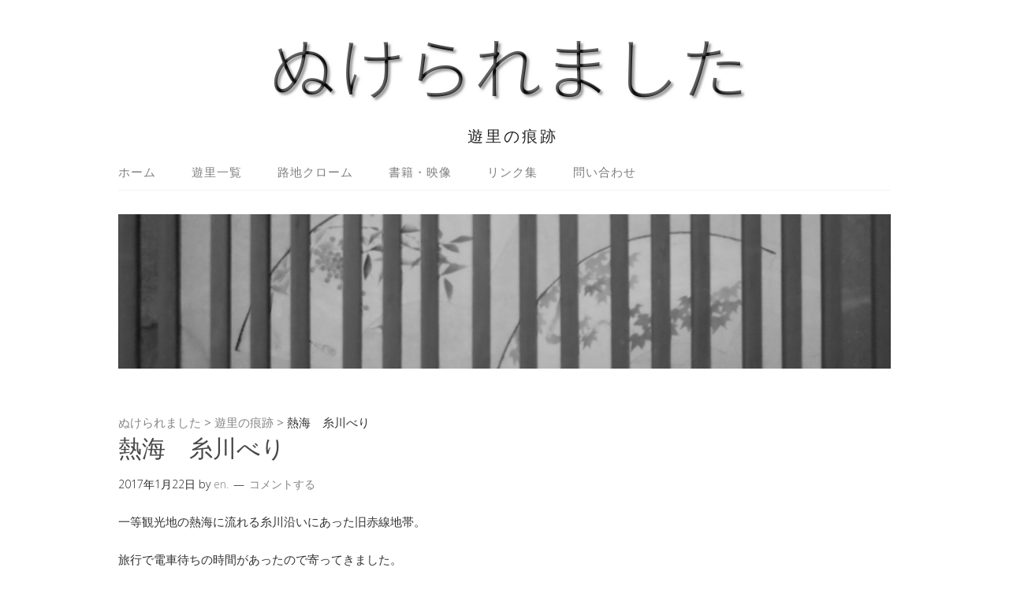

--- FILE ---
content_type: text/html; charset=UTF-8
request_url: https://nukeraremashita.com/archives/686
body_size: 53771
content:
<!DOCTYPE html>
<html lang="ja">
<head>
<meta name="google-site-verification" content="DDZezdjmx1d4TCNPXHmXCHQPXDGBH--Cm2SnasxmUAM" />
<script async src="//pagead2.googlesyndication.com/pagead/js/adsbygoogle.js"></script>
<script>
  (adsbygoogle = window.adsbygoogle || []).push({
    google_ad_client: "ca-pub-1713559359783376",
    enable_page_level_ads: true
  });
</script>
<meta charset="UTF-8">
<link rel="profile" href="http://gmpg.org/xfn/11">
<title>熱海　糸川べり &#8211; ぬけられました</title>
<meta name='robots' content='max-image-preview:large' />
<meta name="viewport" content="width=device-width" />
<meta name="generator" content="WordPress 6.4.7" />
<link rel="alternate" type="application/rss+xml" title="ぬけられました &raquo; フィード" href="https://nukeraremashita.com/feed" />
<link rel="alternate" type="application/rss+xml" title="ぬけられました &raquo; コメントフィード" href="https://nukeraremashita.com/comments/feed" />
<link rel="alternate" type="application/rss+xml" title="ぬけられました &raquo; 熱海　糸川べり のコメントのフィード" href="https://nukeraremashita.com/archives/686/feed" />
<link rel="pingback" href="https://nukeraremashita.com/wp/xmlrpc.php" />
<script type="text/javascript">
/* <![CDATA[ */
window._wpemojiSettings = {"baseUrl":"https:\/\/s.w.org\/images\/core\/emoji\/14.0.0\/72x72\/","ext":".png","svgUrl":"https:\/\/s.w.org\/images\/core\/emoji\/14.0.0\/svg\/","svgExt":".svg","source":{"concatemoji":"https:\/\/nukeraremashita.com\/wp\/wp-includes\/js\/wp-emoji-release.min.js?ver=6.4.7"}};
/*! This file is auto-generated */
!function(i,n){var o,s,e;function c(e){try{var t={supportTests:e,timestamp:(new Date).valueOf()};sessionStorage.setItem(o,JSON.stringify(t))}catch(e){}}function p(e,t,n){e.clearRect(0,0,e.canvas.width,e.canvas.height),e.fillText(t,0,0);var t=new Uint32Array(e.getImageData(0,0,e.canvas.width,e.canvas.height).data),r=(e.clearRect(0,0,e.canvas.width,e.canvas.height),e.fillText(n,0,0),new Uint32Array(e.getImageData(0,0,e.canvas.width,e.canvas.height).data));return t.every(function(e,t){return e===r[t]})}function u(e,t,n){switch(t){case"flag":return n(e,"\ud83c\udff3\ufe0f\u200d\u26a7\ufe0f","\ud83c\udff3\ufe0f\u200b\u26a7\ufe0f")?!1:!n(e,"\ud83c\uddfa\ud83c\uddf3","\ud83c\uddfa\u200b\ud83c\uddf3")&&!n(e,"\ud83c\udff4\udb40\udc67\udb40\udc62\udb40\udc65\udb40\udc6e\udb40\udc67\udb40\udc7f","\ud83c\udff4\u200b\udb40\udc67\u200b\udb40\udc62\u200b\udb40\udc65\u200b\udb40\udc6e\u200b\udb40\udc67\u200b\udb40\udc7f");case"emoji":return!n(e,"\ud83e\udef1\ud83c\udffb\u200d\ud83e\udef2\ud83c\udfff","\ud83e\udef1\ud83c\udffb\u200b\ud83e\udef2\ud83c\udfff")}return!1}function f(e,t,n){var r="undefined"!=typeof WorkerGlobalScope&&self instanceof WorkerGlobalScope?new OffscreenCanvas(300,150):i.createElement("canvas"),a=r.getContext("2d",{willReadFrequently:!0}),o=(a.textBaseline="top",a.font="600 32px Arial",{});return e.forEach(function(e){o[e]=t(a,e,n)}),o}function t(e){var t=i.createElement("script");t.src=e,t.defer=!0,i.head.appendChild(t)}"undefined"!=typeof Promise&&(o="wpEmojiSettingsSupports",s=["flag","emoji"],n.supports={everything:!0,everythingExceptFlag:!0},e=new Promise(function(e){i.addEventListener("DOMContentLoaded",e,{once:!0})}),new Promise(function(t){var n=function(){try{var e=JSON.parse(sessionStorage.getItem(o));if("object"==typeof e&&"number"==typeof e.timestamp&&(new Date).valueOf()<e.timestamp+604800&&"object"==typeof e.supportTests)return e.supportTests}catch(e){}return null}();if(!n){if("undefined"!=typeof Worker&&"undefined"!=typeof OffscreenCanvas&&"undefined"!=typeof URL&&URL.createObjectURL&&"undefined"!=typeof Blob)try{var e="postMessage("+f.toString()+"("+[JSON.stringify(s),u.toString(),p.toString()].join(",")+"));",r=new Blob([e],{type:"text/javascript"}),a=new Worker(URL.createObjectURL(r),{name:"wpTestEmojiSupports"});return void(a.onmessage=function(e){c(n=e.data),a.terminate(),t(n)})}catch(e){}c(n=f(s,u,p))}t(n)}).then(function(e){for(var t in e)n.supports[t]=e[t],n.supports.everything=n.supports.everything&&n.supports[t],"flag"!==t&&(n.supports.everythingExceptFlag=n.supports.everythingExceptFlag&&n.supports[t]);n.supports.everythingExceptFlag=n.supports.everythingExceptFlag&&!n.supports.flag,n.DOMReady=!1,n.readyCallback=function(){n.DOMReady=!0}}).then(function(){return e}).then(function(){var e;n.supports.everything||(n.readyCallback(),(e=n.source||{}).concatemoji?t(e.concatemoji):e.wpemoji&&e.twemoji&&(t(e.twemoji),t(e.wpemoji)))}))}((window,document),window._wpemojiSettings);
/* ]]> */
</script>
	<style type="text/css">
	.wp-pagenavi{margin-left:auto !important; margin-right:auto; !important}
	</style>
  <style id='wp-emoji-styles-inline-css' type='text/css'>

	img.wp-smiley, img.emoji {
		display: inline !important;
		border: none !important;
		box-shadow: none !important;
		height: 1em !important;
		width: 1em !important;
		margin: 0 0.07em !important;
		vertical-align: -0.1em !important;
		background: none !important;
		padding: 0 !important;
	}
</style>
<link rel='stylesheet' id='wp-block-library-css' href='https://nukeraremashita.com/wp/wp-includes/css/dist/block-library/style.min.css?ver=6.4.7' type='text/css' media='all' />
<style id='classic-theme-styles-inline-css' type='text/css'>
/*! This file is auto-generated */
.wp-block-button__link{color:#fff;background-color:#32373c;border-radius:9999px;box-shadow:none;text-decoration:none;padding:calc(.667em + 2px) calc(1.333em + 2px);font-size:1.125em}.wp-block-file__button{background:#32373c;color:#fff;text-decoration:none}
</style>
<style id='global-styles-inline-css' type='text/css'>
body{--wp--preset--color--black: #000000;--wp--preset--color--cyan-bluish-gray: #abb8c3;--wp--preset--color--white: #ffffff;--wp--preset--color--pale-pink: #f78da7;--wp--preset--color--vivid-red: #cf2e2e;--wp--preset--color--luminous-vivid-orange: #ff6900;--wp--preset--color--luminous-vivid-amber: #fcb900;--wp--preset--color--light-green-cyan: #7bdcb5;--wp--preset--color--vivid-green-cyan: #00d084;--wp--preset--color--pale-cyan-blue: #8ed1fc;--wp--preset--color--vivid-cyan-blue: #0693e3;--wp--preset--color--vivid-purple: #9b51e0;--wp--preset--gradient--vivid-cyan-blue-to-vivid-purple: linear-gradient(135deg,rgba(6,147,227,1) 0%,rgb(155,81,224) 100%);--wp--preset--gradient--light-green-cyan-to-vivid-green-cyan: linear-gradient(135deg,rgb(122,220,180) 0%,rgb(0,208,130) 100%);--wp--preset--gradient--luminous-vivid-amber-to-luminous-vivid-orange: linear-gradient(135deg,rgba(252,185,0,1) 0%,rgba(255,105,0,1) 100%);--wp--preset--gradient--luminous-vivid-orange-to-vivid-red: linear-gradient(135deg,rgba(255,105,0,1) 0%,rgb(207,46,46) 100%);--wp--preset--gradient--very-light-gray-to-cyan-bluish-gray: linear-gradient(135deg,rgb(238,238,238) 0%,rgb(169,184,195) 100%);--wp--preset--gradient--cool-to-warm-spectrum: linear-gradient(135deg,rgb(74,234,220) 0%,rgb(151,120,209) 20%,rgb(207,42,186) 40%,rgb(238,44,130) 60%,rgb(251,105,98) 80%,rgb(254,248,76) 100%);--wp--preset--gradient--blush-light-purple: linear-gradient(135deg,rgb(255,206,236) 0%,rgb(152,150,240) 100%);--wp--preset--gradient--blush-bordeaux: linear-gradient(135deg,rgb(254,205,165) 0%,rgb(254,45,45) 50%,rgb(107,0,62) 100%);--wp--preset--gradient--luminous-dusk: linear-gradient(135deg,rgb(255,203,112) 0%,rgb(199,81,192) 50%,rgb(65,88,208) 100%);--wp--preset--gradient--pale-ocean: linear-gradient(135deg,rgb(255,245,203) 0%,rgb(182,227,212) 50%,rgb(51,167,181) 100%);--wp--preset--gradient--electric-grass: linear-gradient(135deg,rgb(202,248,128) 0%,rgb(113,206,126) 100%);--wp--preset--gradient--midnight: linear-gradient(135deg,rgb(2,3,129) 0%,rgb(40,116,252) 100%);--wp--preset--font-size--small: 13px;--wp--preset--font-size--medium: 20px;--wp--preset--font-size--large: 36px;--wp--preset--font-size--x-large: 42px;--wp--preset--spacing--20: 0.44rem;--wp--preset--spacing--30: 0.67rem;--wp--preset--spacing--40: 1rem;--wp--preset--spacing--50: 1.5rem;--wp--preset--spacing--60: 2.25rem;--wp--preset--spacing--70: 3.38rem;--wp--preset--spacing--80: 5.06rem;--wp--preset--shadow--natural: 6px 6px 9px rgba(0, 0, 0, 0.2);--wp--preset--shadow--deep: 12px 12px 50px rgba(0, 0, 0, 0.4);--wp--preset--shadow--sharp: 6px 6px 0px rgba(0, 0, 0, 0.2);--wp--preset--shadow--outlined: 6px 6px 0px -3px rgba(255, 255, 255, 1), 6px 6px rgba(0, 0, 0, 1);--wp--preset--shadow--crisp: 6px 6px 0px rgba(0, 0, 0, 1);}:where(.is-layout-flex){gap: 0.5em;}:where(.is-layout-grid){gap: 0.5em;}body .is-layout-flow > .alignleft{float: left;margin-inline-start: 0;margin-inline-end: 2em;}body .is-layout-flow > .alignright{float: right;margin-inline-start: 2em;margin-inline-end: 0;}body .is-layout-flow > .aligncenter{margin-left: auto !important;margin-right: auto !important;}body .is-layout-constrained > .alignleft{float: left;margin-inline-start: 0;margin-inline-end: 2em;}body .is-layout-constrained > .alignright{float: right;margin-inline-start: 2em;margin-inline-end: 0;}body .is-layout-constrained > .aligncenter{margin-left: auto !important;margin-right: auto !important;}body .is-layout-constrained > :where(:not(.alignleft):not(.alignright):not(.alignfull)){max-width: var(--wp--style--global--content-size);margin-left: auto !important;margin-right: auto !important;}body .is-layout-constrained > .alignwide{max-width: var(--wp--style--global--wide-size);}body .is-layout-flex{display: flex;}body .is-layout-flex{flex-wrap: wrap;align-items: center;}body .is-layout-flex > *{margin: 0;}body .is-layout-grid{display: grid;}body .is-layout-grid > *{margin: 0;}:where(.wp-block-columns.is-layout-flex){gap: 2em;}:where(.wp-block-columns.is-layout-grid){gap: 2em;}:where(.wp-block-post-template.is-layout-flex){gap: 1.25em;}:where(.wp-block-post-template.is-layout-grid){gap: 1.25em;}.has-black-color{color: var(--wp--preset--color--black) !important;}.has-cyan-bluish-gray-color{color: var(--wp--preset--color--cyan-bluish-gray) !important;}.has-white-color{color: var(--wp--preset--color--white) !important;}.has-pale-pink-color{color: var(--wp--preset--color--pale-pink) !important;}.has-vivid-red-color{color: var(--wp--preset--color--vivid-red) !important;}.has-luminous-vivid-orange-color{color: var(--wp--preset--color--luminous-vivid-orange) !important;}.has-luminous-vivid-amber-color{color: var(--wp--preset--color--luminous-vivid-amber) !important;}.has-light-green-cyan-color{color: var(--wp--preset--color--light-green-cyan) !important;}.has-vivid-green-cyan-color{color: var(--wp--preset--color--vivid-green-cyan) !important;}.has-pale-cyan-blue-color{color: var(--wp--preset--color--pale-cyan-blue) !important;}.has-vivid-cyan-blue-color{color: var(--wp--preset--color--vivid-cyan-blue) !important;}.has-vivid-purple-color{color: var(--wp--preset--color--vivid-purple) !important;}.has-black-background-color{background-color: var(--wp--preset--color--black) !important;}.has-cyan-bluish-gray-background-color{background-color: var(--wp--preset--color--cyan-bluish-gray) !important;}.has-white-background-color{background-color: var(--wp--preset--color--white) !important;}.has-pale-pink-background-color{background-color: var(--wp--preset--color--pale-pink) !important;}.has-vivid-red-background-color{background-color: var(--wp--preset--color--vivid-red) !important;}.has-luminous-vivid-orange-background-color{background-color: var(--wp--preset--color--luminous-vivid-orange) !important;}.has-luminous-vivid-amber-background-color{background-color: var(--wp--preset--color--luminous-vivid-amber) !important;}.has-light-green-cyan-background-color{background-color: var(--wp--preset--color--light-green-cyan) !important;}.has-vivid-green-cyan-background-color{background-color: var(--wp--preset--color--vivid-green-cyan) !important;}.has-pale-cyan-blue-background-color{background-color: var(--wp--preset--color--pale-cyan-blue) !important;}.has-vivid-cyan-blue-background-color{background-color: var(--wp--preset--color--vivid-cyan-blue) !important;}.has-vivid-purple-background-color{background-color: var(--wp--preset--color--vivid-purple) !important;}.has-black-border-color{border-color: var(--wp--preset--color--black) !important;}.has-cyan-bluish-gray-border-color{border-color: var(--wp--preset--color--cyan-bluish-gray) !important;}.has-white-border-color{border-color: var(--wp--preset--color--white) !important;}.has-pale-pink-border-color{border-color: var(--wp--preset--color--pale-pink) !important;}.has-vivid-red-border-color{border-color: var(--wp--preset--color--vivid-red) !important;}.has-luminous-vivid-orange-border-color{border-color: var(--wp--preset--color--luminous-vivid-orange) !important;}.has-luminous-vivid-amber-border-color{border-color: var(--wp--preset--color--luminous-vivid-amber) !important;}.has-light-green-cyan-border-color{border-color: var(--wp--preset--color--light-green-cyan) !important;}.has-vivid-green-cyan-border-color{border-color: var(--wp--preset--color--vivid-green-cyan) !important;}.has-pale-cyan-blue-border-color{border-color: var(--wp--preset--color--pale-cyan-blue) !important;}.has-vivid-cyan-blue-border-color{border-color: var(--wp--preset--color--vivid-cyan-blue) !important;}.has-vivid-purple-border-color{border-color: var(--wp--preset--color--vivid-purple) !important;}.has-vivid-cyan-blue-to-vivid-purple-gradient-background{background: var(--wp--preset--gradient--vivid-cyan-blue-to-vivid-purple) !important;}.has-light-green-cyan-to-vivid-green-cyan-gradient-background{background: var(--wp--preset--gradient--light-green-cyan-to-vivid-green-cyan) !important;}.has-luminous-vivid-amber-to-luminous-vivid-orange-gradient-background{background: var(--wp--preset--gradient--luminous-vivid-amber-to-luminous-vivid-orange) !important;}.has-luminous-vivid-orange-to-vivid-red-gradient-background{background: var(--wp--preset--gradient--luminous-vivid-orange-to-vivid-red) !important;}.has-very-light-gray-to-cyan-bluish-gray-gradient-background{background: var(--wp--preset--gradient--very-light-gray-to-cyan-bluish-gray) !important;}.has-cool-to-warm-spectrum-gradient-background{background: var(--wp--preset--gradient--cool-to-warm-spectrum) !important;}.has-blush-light-purple-gradient-background{background: var(--wp--preset--gradient--blush-light-purple) !important;}.has-blush-bordeaux-gradient-background{background: var(--wp--preset--gradient--blush-bordeaux) !important;}.has-luminous-dusk-gradient-background{background: var(--wp--preset--gradient--luminous-dusk) !important;}.has-pale-ocean-gradient-background{background: var(--wp--preset--gradient--pale-ocean) !important;}.has-electric-grass-gradient-background{background: var(--wp--preset--gradient--electric-grass) !important;}.has-midnight-gradient-background{background: var(--wp--preset--gradient--midnight) !important;}.has-small-font-size{font-size: var(--wp--preset--font-size--small) !important;}.has-medium-font-size{font-size: var(--wp--preset--font-size--medium) !important;}.has-large-font-size{font-size: var(--wp--preset--font-size--large) !important;}.has-x-large-font-size{font-size: var(--wp--preset--font-size--x-large) !important;}
.wp-block-navigation a:where(:not(.wp-element-button)){color: inherit;}
:where(.wp-block-post-template.is-layout-flex){gap: 1.25em;}:where(.wp-block-post-template.is-layout-grid){gap: 1.25em;}
:where(.wp-block-columns.is-layout-flex){gap: 2em;}:where(.wp-block-columns.is-layout-grid){gap: 2em;}
.wp-block-pullquote{font-size: 1.5em;line-height: 1.6;}
</style>
<link rel='stylesheet' id='aalb_basics_css-css' href='https://nukeraremashita.com/wp/wp-content/plugins/amazon-associates-link-builder/css/aalb_basics.css?ver=1.9.3' type='text/css' media='all' />
<link rel='stylesheet' id='contact-form-7-css' href='https://nukeraremashita.com/wp/wp-content/plugins/contact-form-7/includes/css/styles.css?ver=5.8.5' type='text/css' media='all' />
<link rel='stylesheet' id='omega-style-css' href='https://nukeraremashita.com/wp/wp-content/themes/lifestyle/style.css?ver=6.4.7' type='text/css' media='all' />
<link rel='stylesheet' id='reaction_buttons_css-css' href='https://nukeraremashita.com/wp/wp-content/plugins/reaction-buttons/reaction_buttons.css?ver=6.4.7' type='text/css' media='all' />
<link rel='stylesheet' id='wp-pagenavi-style-css' href='https://nukeraremashita.com/wp/wp-content/plugins/wp-pagenavi-style/css/css3_gray.css?ver=1.0' type='text/css' media='all' />
<script type="text/javascript" src="https://nukeraremashita.com/wp/wp-includes/js/jquery/jquery.min.js?ver=3.7.1" id="jquery-core-js"></script>
<script type="text/javascript" src="https://nukeraremashita.com/wp/wp-includes/js/jquery/jquery-migrate.min.js?ver=3.4.1" id="jquery-migrate-js"></script>
<script type="text/javascript" src="https://nukeraremashita.com/wp/wp-content/themes/lifestyle/js/tinynav.js?ver=6.4.7" id="tinynav-js"></script>
<!--[if lt IE 8]>
<script type="text/javascript" src="https://nukeraremashita.com/wp/wp-includes/js/json2.min.js?ver=2015-05-03" id="json2-js"></script>
<![endif]-->
<link rel="https://api.w.org/" href="https://nukeraremashita.com/wp-json/" /><link rel="alternate" type="application/json" href="https://nukeraremashita.com/wp-json/wp/v2/posts/686" /><link rel="EditURI" type="application/rsd+xml" title="RSD" href="https://nukeraremashita.com/wp/xmlrpc.php?rsd" />
<link rel="canonical" href="https://nukeraremashita.com/archives/686" />
<link rel='shortlink' href='https://nukeraremashita.com/?p=686' />
<link rel="alternate" type="application/json+oembed" href="https://nukeraremashita.com/wp-json/oembed/1.0/embed?url=https%3A%2F%2Fnukeraremashita.com%2Farchives%2F686" />
<link rel="alternate" type="text/xml+oembed" href="https://nukeraremashita.com/wp-json/oembed/1.0/embed?url=https%3A%2F%2Fnukeraremashita.com%2Farchives%2F686&#038;format=xml" />
	<script	type='text/javascript'><!--
	function reaction_buttons_increment_button_ajax(post_id, button){
		var already_voted_text = '';
		var only_one_vote = false;
		var show_after_votes = false;
		var use_as_counter = false;
		var use_percentages = false;
		var buttons = [0];

		if(!use_as_counter && jQuery("#reaction_buttons_post" + post_id + " .reaction_button_" + button).hasClass('voted')){
			return;
		}

		if(!use_as_counter){
			// remove the href attribute before sending the request to make
			// sure no one votes more than once by clicking ten times fast
			if(only_one_vote){
				// remove all the onclicks from the posts and replace it by the
				// alert not to vote twice if set
				if(already_voted_text){
					jQuery("#reaction_buttons_post" + post_id + " .reaction_button").attr('onclick', 'javascript:alert(\'' + already_voted_text + '\');');
				}
				else{
					jQuery("#reaction_buttons_post" + post_id + " .reaction_button").removeAttr('onclick');
				}
			}
			else{
				// remove/replace only on the clicked button
				if(already_voted_text){
					jQuery("#reaction_buttons_post" + post_id + " .reaction_button_" + button).attr('onclick', 'javascript:alert(\'' + already_voted_text + '\');');
				}
				else{
					jQuery("#reaction_buttons_post" + post_id + " .reaction_button_" + button).removeAttr('onclick');
				}
			}
		}
		jQuery.ajax({
				type: "post",url: "https://nukeraremashita.com/wp/wp-admin/admin-ajax.php", dataType: 'json',
					data: { action: 'reaction_buttons_increment_button_php', post_id: post_id, button: button, _ajax_nonce: 'ed1c75851b' },
					success: function(data){
						if(use_percentages){
							var i;
							var b;
							for(i = 0; i < buttons.length; ++i){
								b = buttons[i];
								jQuery("#reaction_buttons_post" + post_id + " .reaction_button_" + b + " .count_number").html(data['percentage'][b]);
							}
						}
                        else if(show_after_votes){
							var i;
							var b;
							for(i = 0; i < buttons.length; ++i){
								b = buttons[i];
								jQuery("#reaction_buttons_post" + post_id + " .reaction_button_" + b + " .count_number").html(data['counts'][b]);
							}
						}
						else{
							jQuery("#reaction_buttons_post" + post_id + " .reaction_button_" + button + " .count_number").html(data['count']);
						}
						if(only_one_vote){
							jQuery("#reaction_buttons_post" + post_id + " .reaction_button").addClass('voted');
							jQuery("#reaction_buttons_post" + post_id + " .reaction_button_" + button).addClass('rb_chosen');
						}
						else{
							jQuery("#reaction_buttons_post" + post_id + " .reaction_button_" + button).addClass('voted');
						}
                        if(show_after_votes){
							jQuery("#reaction_buttons_post" + post_id + " .reaction_button .braces").removeAttr('style');
						}
					}
			});
		}
	--></script>
		<style type="text/css">
	 .wp-pagenavi
	{
		font-size:12px !important;
	}
	</style>
		<!--[if lt IE 9]>
	<script src="https://nukeraremashita.com/wp/wp-content/themes/omega/js/html5.js" type="text/javascript"></script>
	<![endif]-->

<style type="text/css" id="custom-colors-css">h1.site-title a, .site-description, .entry-meta { color: #232323; } .tinynav, input[type="button"], input[type="reset"], input[type="submit"] { background-color: #232323; } .site-inner .entry-meta a, .site-inner .entry-content a, .site-inner .sidebar a { color: #858585; }</style>

<style type="text/css" id="custom-css"></style>
<style type="text/css">.recentcomments a{display:inline !important;padding:0 !important;margin:0 !important;}</style></head>
<body class="wordpress ltr child-theme y2026 m01 d16 h22 friday logged-out custom-header singular singular-post singular-post-686 custom-colors" dir="ltr" itemscope="itemscope" itemtype="http://schema.org/WebPage">
<div class="site-container">
	<header id="header" class="site-header" role="banner" itemscope="itemscope" itemtype="http://schema.org/WPHeader"><div class="wrap"><div class="title-area"><div itemscope itemtype="http://schema.org/Organization" class="site-title"><a itemprop="url" href="https://nukeraremashita.com" title="ぬけられました" rel="home"><img itemprop="logo" alt="ぬけられました" src="http://nukeraremashita.com/wp/wp-content/uploads/2017/01/freefont_logo_ryakuji34.png"/></a></div><h3 class="site-description"><span>遊里の痕跡</span></h3></div></div></header><!-- .site-header --><nav id="navigation" class="nav-primary" role="navigation" itemscope="itemscope" itemtype="http://schema.org/SiteNavigationElement">	
	<div class="wrap"><a href="#" id="menu-icon" class="menu-icon"><span></span></a><ul id="menu-%ef%bc%91" class="menu omega-nav-menu menu-primary"><li id="menu-item-1178" class="menu-item menu-item-type-custom menu-item-object-custom menu-item-home first menu-item-1178"><a href="http://nukeraremashita.com/">ホーム</a></li>
<li id="menu-item-1180" class="menu-item menu-item-type-post_type menu-item-object-page menu-item-1180"><a href="https://nukeraremashita.com/top">遊里一覧</a></li>
<li id="menu-item-1190" class="menu-item menu-item-type-post_type menu-item-object-page menu-item-1190"><a href="https://nukeraremashita.com/%e8%b7%af%e5%9c%b0%e4%b8%80%e8%a6%a7">路地クローム</a></li>
<li id="menu-item-2058" class="menu-item menu-item-type-taxonomy menu-item-object-category menu-item-2058"><a href="https://nukeraremashita.com/archives/category/%e6%9b%b8%e7%b1%8d%e3%83%bb%e6%98%a0%e5%83%8f">書籍・映像</a></li>
<li id="menu-item-1850" class="menu-item menu-item-type-post_type menu-item-object-page menu-item-1850"><a href="https://nukeraremashita.com/%e9%96%a2%e9%80%a3%e3%82%b5%e3%82%a4%e3%83%88">リンク集</a></li>
<li id="menu-item-1179" class="menu-item menu-item-type-post_type menu-item-object-page last menu-item-1179"><a href="https://nukeraremashita.com/%e5%95%8f%e3%81%84%e5%90%88%e3%82%8f%e3%81%9b">問い合わせ</a></li>
</ul></div></nav><!-- .nav-primary -->	<div class="banner">
		<div class="wrap">
			<img class="header-image" src="https://nukeraremashita.com/wp/wp-content/uploads/2018/05/20161010-DSCF37662.jpg" alt="遊里の痕跡" />		</div><!-- .wrap -->
  	</div><!-- .banner -->
	<div class="site-inner">
		<div class="wrap">		
		<div class="breadcrumbs">
    <!-- Breadcrumb NavXT 7.2.0 -->
<span property="itemListElement" typeof="ListItem"><a property="item" typeof="WebPage" title="ぬけられましたへ移動する" href="https://nukeraremashita.com" class="home" ><span property="name">ぬけられました</span></a><meta property="position" content="1"></span> &gt; <span property="itemListElement" typeof="ListItem"><a property="item" typeof="WebPage" title="Go to the 遊里の痕跡 カテゴリー archives." href="https://nukeraremashita.com/archives/category/%e9%81%8a%e9%87%8c%e3%81%ae%e7%97%95%e8%b7%a1" class="taxonomy category" ><span property="name">遊里の痕跡</span></a><meta property="position" content="2"></span> &gt; <span property="itemListElement" typeof="ListItem"><span property="name" class="post post-post current-item">熱海　糸川べり</span><meta property="url" content="https://nukeraremashita.com/archives/686"><meta property="position" content="3"></span></div>
<main class="content" id="content" role="main" itemprop="mainEntityOfPage" itemscope="itemscope" itemtype="http://schema.org/Blog">
			<article id="post-686" class="entry post publish author-wpmaster post-686 format-standard has-post-thumbnail category-49 post_tag-3 post_tag-21 post_tag-52 post_tag-57" itemscope="itemscope" itemtype="http://schema.org/BlogPosting" itemprop="blogPost"><div class="entry-wrap">
			<header class="entry-header">	<h1 class="entry-title" itemprop="headline">熱海　糸川べり</h1>
<div class="entry-meta">
	<time class="entry-time" datetime="2017-01-22T19:52:15+09:00" itemprop="datePublished" title="2017年1月22日7:52 pm">2017年1月22日</time>
	<span class="entry-author" itemprop="author" itemscope="itemscope" itemtype="http://schema.org/Person">by <a href="https://nukeraremashita.com/archives/author/wpmaster" title="en. の投稿" rel="author" class="url fn n" itemprop="url"><span itemprop="name">en.</span></a></span>	
	<span class="entry-comments-link"><a href="https://nukeraremashita.com/archives/686#respond">コメントする</a></span>	</div><!-- .entry-meta --></header><!-- .entry-header -->		
	<div class="entry-content" itemprop="articleBody">
<p>一等観光地の熱海に流れる糸川沿いにあった旧赤線地帯。</p>
<p>旅行で電車待ちの時間があったので寄ってきました。<br />
といっても夜でしかも雨風にさらされながらの散策だったのでかなり見づらい写真ですがご理解ください。</p>
<p><a href="https://nukeraremashita.com/wp/wp-content/uploads/2017/01/DSC02216.jpg"><img fetchpriority="high" decoding="async" class="aligncenter size-medium_large wp-image-695" src="https://nukeraremashita.com/wp/wp-content/uploads/2017/01/DSC02216-768x512.jpg" alt="" width="700" height="467" srcset="https://nukeraremashita.com/wp/wp-content/uploads/2017/01/DSC02216-768x512.jpg 768w, https://nukeraremashita.com/wp/wp-content/uploads/2017/01/DSC02216-300x200.jpg 300w, https://nukeraremashita.com/wp/wp-content/uploads/2017/01/DSC02216-1024x683.jpg 1024w" sizes="(max-width: 700px) 100vw, 700px" /></a></p>
<p>熱海銀座の交差点にある銘菓ときわぎ。</p>
<p>&nbsp;</p>
<p><a href="https://nukeraremashita.com/wp/wp-content/uploads/2017/01/DSC02282.jpg"><img decoding="async" class="aligncenter size-medium_large wp-image-701" src="https://nukeraremashita.com/wp/wp-content/uploads/2017/01/DSC02282-768x1152.jpg" alt="" width="700" height="1050" srcset="https://nukeraremashita.com/wp/wp-content/uploads/2017/01/DSC02282-768x1152.jpg 768w, https://nukeraremashita.com/wp/wp-content/uploads/2017/01/DSC02282-200x300.jpg 200w, https://nukeraremashita.com/wp/wp-content/uploads/2017/01/DSC02282-683x1024.jpg 683w" sizes="(max-width: 700px) 100vw, 700px" /></a></p>
<p>熱海銀座のロマンス座は残念ながら閉館しています。</p>
<p>&nbsp;</p>
<p>&nbsp;</p>
<p><a href="https://nukeraremashita.com/wp/wp-content/uploads/2017/01/DSC02245.jpg"><img decoding="async" class="aligncenter size-medium_large wp-image-705" src="https://nukeraremashita.com/wp/wp-content/uploads/2017/01/DSC02245-768x512.jpg" alt="" width="700" height="467" srcset="https://nukeraremashita.com/wp/wp-content/uploads/2017/01/DSC02245-768x512.jpg 768w, https://nukeraremashita.com/wp/wp-content/uploads/2017/01/DSC02245-300x200.jpg 300w, https://nukeraremashita.com/wp/wp-content/uploads/2017/01/DSC02245-1024x683.jpg 1024w" sizes="(max-width: 700px) 100vw, 700px" /></a></p>
<p>糸川べり、料理店が軒を連ねます。</p>
<p>&nbsp;</p>
<p><a href="https://nukeraremashita.com/wp/wp-content/uploads/2017/01/DSC02254.jpg"><img loading="lazy" decoding="async" class="aligncenter size-medium_large wp-image-697" src="https://nukeraremashita.com/wp/wp-content/uploads/2017/01/DSC02254-768x512.jpg" alt="" width="700" height="467" srcset="https://nukeraremashita.com/wp/wp-content/uploads/2017/01/DSC02254-768x512.jpg 768w, https://nukeraremashita.com/wp/wp-content/uploads/2017/01/DSC02254-300x200.jpg 300w, https://nukeraremashita.com/wp/wp-content/uploads/2017/01/DSC02254-1024x683.jpg 1024w" sizes="(max-width: 700px) 100vw, 700px" /></a></p>
<p>一歩入ると旧赤線地帯。<br />
早速一番有名どころから、当時の屋号つたやの文字跡が残っている建物。</p>
<p>&nbsp;</p>
<p><a href="https://nukeraremashita.com/wp/wp-content/uploads/2017/01/DSCF2506.jpg"><img loading="lazy" decoding="async" class="aligncenter size-medium_large wp-image-704" src="https://nukeraremashita.com/wp/wp-content/uploads/2017/01/DSCF2506-768x512.jpg" alt="" width="700" height="467" srcset="https://nukeraremashita.com/wp/wp-content/uploads/2017/01/DSCF2506-768x512.jpg 768w, https://nukeraremashita.com/wp/wp-content/uploads/2017/01/DSCF2506-300x200.jpg 300w, https://nukeraremashita.com/wp/wp-content/uploads/2017/01/DSCF2506-1024x683.jpg 1024w" sizes="(max-width: 700px) 100vw, 700px" /></a></p>
<p>スナック「亜」って・・・安易で素敵なネーミング。</p>
<p>&nbsp;</p>
<p><a href="https://nukeraremashita.com/wp/wp-content/uploads/2017/01/DSCF2507.jpg"><img loading="lazy" decoding="async" class="aligncenter size-medium_large wp-image-687" src="https://nukeraremashita.com/wp/wp-content/uploads/2017/01/DSCF2507-768x1152.jpg" alt="" width="700" height="1050" srcset="https://nukeraremashita.com/wp/wp-content/uploads/2017/01/DSCF2507-768x1152.jpg 768w, https://nukeraremashita.com/wp/wp-content/uploads/2017/01/DSCF2507-200x300.jpg 200w, https://nukeraremashita.com/wp/wp-content/uploads/2017/01/DSCF2507-683x1024.jpg 683w" sizes="(max-width: 700px) 100vw, 700px" /></a></p>
<p>向かいの物件、すごい意匠です。</p>
<p>&nbsp;</p>
<p>&nbsp;</p>
<p><a href="https://nukeraremashita.com/wp/wp-content/uploads/2017/01/DSC02207.jpg"><img loading="lazy" decoding="async" class="aligncenter size-medium_large wp-image-693" src="https://nukeraremashita.com/wp/wp-content/uploads/2017/01/DSC02207-768x512.jpg" alt="" width="700" height="467" srcset="https://nukeraremashita.com/wp/wp-content/uploads/2017/01/DSC02207-768x512.jpg 768w, https://nukeraremashita.com/wp/wp-content/uploads/2017/01/DSC02207-300x200.jpg 300w, https://nukeraremashita.com/wp/wp-content/uploads/2017/01/DSC02207-1024x683.jpg 1024w" sizes="(max-width: 700px) 100vw, 700px" /></a></p>
<p>ともらしい手摺の建物、その隣には丸窓も。</p>
<p>&nbsp;</p>
<p><a href="https://nukeraremashita.com/wp/wp-content/uploads/2017/01/DSC02206.jpg"><img loading="lazy" decoding="async" class="aligncenter size-medium_large wp-image-692" src="https://nukeraremashita.com/wp/wp-content/uploads/2017/01/DSC02206-768x512.jpg" alt="" width="700" height="467" srcset="https://nukeraremashita.com/wp/wp-content/uploads/2017/01/DSC02206-768x512.jpg 768w, https://nukeraremashita.com/wp/wp-content/uploads/2017/01/DSC02206-300x200.jpg 300w, https://nukeraremashita.com/wp/wp-content/uploads/2017/01/DSC02206-1024x683.jpg 1024w" sizes="(max-width: 700px) 100vw, 700px" /></a></p>
<p>カフェー調の看板建築が多いです。<br />
昼にゆっくり散策すれば他にも色々と遺構が見つかりそう。</p>
<p>&nbsp;</p>
<p><a href="https://nukeraremashita.com/wp/wp-content/uploads/2017/01/DSC02272.jpg"><img loading="lazy" decoding="async" class="aligncenter size-medium_large wp-image-700" src="https://nukeraremashita.com/wp/wp-content/uploads/2017/01/DSC02272-768x512.jpg" alt="" width="700" height="467" srcset="https://nukeraremashita.com/wp/wp-content/uploads/2017/01/DSC02272-768x512.jpg 768w, https://nukeraremashita.com/wp/wp-content/uploads/2017/01/DSC02272-300x200.jpg 300w, https://nukeraremashita.com/wp/wp-content/uploads/2017/01/DSC02272-1024x683.jpg 1024w" sizes="(max-width: 700px) 100vw, 700px" /></a></p>
<p><a href="https://nukeraremashita.com/wp/wp-content/uploads/2017/01/DSC02229.jpg"><img loading="lazy" decoding="async" class="aligncenter size-medium_large wp-image-696" src="https://nukeraremashita.com/wp/wp-content/uploads/2017/01/DSC02229-768x512.jpg" alt="" width="700" height="467" srcset="https://nukeraremashita.com/wp/wp-content/uploads/2017/01/DSC02229-768x512.jpg 768w, https://nukeraremashita.com/wp/wp-content/uploads/2017/01/DSC02229-300x200.jpg 300w, https://nukeraremashita.com/wp/wp-content/uploads/2017/01/DSC02229-1024x683.jpg 1024w" sizes="(max-width: 700px) 100vw, 700px" /></a></p>
<p><a href="https://nukeraremashita.com/wp/wp-content/uploads/2017/01/DSCF2504.jpg"><img loading="lazy" decoding="async" class="aligncenter size-medium_large wp-image-706" src="https://nukeraremashita.com/wp/wp-content/uploads/2017/01/DSCF2504-768x1152.jpg" alt="" width="700" height="1050" srcset="https://nukeraremashita.com/wp/wp-content/uploads/2017/01/DSCF2504-768x1152.jpg 768w, https://nukeraremashita.com/wp/wp-content/uploads/2017/01/DSCF2504-200x300.jpg 200w, https://nukeraremashita.com/wp/wp-content/uploads/2017/01/DSCF2504-683x1024.jpg 683w" sizes="(max-width: 700px) 100vw, 700px" /></a></p>
<p>赤線地帯独特のうらぶれた雰囲気。</p>
<p>&nbsp;</p>
<p><a href="https://nukeraremashita.com/wp/wp-content/uploads/2017/01/DSC02210.jpg"><img loading="lazy" decoding="async" class="aligncenter size-medium_large wp-image-694" src="https://nukeraremashita.com/wp/wp-content/uploads/2017/01/DSC02210-768x1152.jpg" alt="" width="700" height="1050" srcset="https://nukeraremashita.com/wp/wp-content/uploads/2017/01/DSC02210-768x1152.jpg 768w, https://nukeraremashita.com/wp/wp-content/uploads/2017/01/DSC02210-200x300.jpg 200w, https://nukeraremashita.com/wp/wp-content/uploads/2017/01/DSC02210-683x1024.jpg 683w" sizes="(max-width: 700px) 100vw, 700px" /></a></p>
<p>激渋のジャズバーがあります、現役かどうかは未確認。</p>
<p>&nbsp;</p>
<p><a href="https://nukeraremashita.com/wp/wp-content/uploads/2017/01/DSC02203.jpg"><img loading="lazy" decoding="async" class="aligncenter size-medium_large wp-image-691" src="https://nukeraremashita.com/wp/wp-content/uploads/2017/01/DSC02203-768x512.jpg" alt="" width="700" height="467" srcset="https://nukeraremashita.com/wp/wp-content/uploads/2017/01/DSC02203-768x512.jpg 768w, https://nukeraremashita.com/wp/wp-content/uploads/2017/01/DSC02203-300x200.jpg 300w, https://nukeraremashita.com/wp/wp-content/uploads/2017/01/DSC02203-1024x683.jpg 1024w" sizes="(max-width: 700px) 100vw, 700px" /></a></p>
<p><a href="https://nukeraremashita.com/wp/wp-content/uploads/2017/01/DSC02263.jpg"><img loading="lazy" decoding="async" class="aligncenter size-medium_large wp-image-698" src="https://nukeraremashita.com/wp/wp-content/uploads/2017/01/DSC02263-768x512.jpg" alt="" width="700" height="467" srcset="https://nukeraremashita.com/wp/wp-content/uploads/2017/01/DSC02263-768x512.jpg 768w, https://nukeraremashita.com/wp/wp-content/uploads/2017/01/DSC02263-300x200.jpg 300w, https://nukeraremashita.com/wp/wp-content/uploads/2017/01/DSC02263-1024x683.jpg 1024w" sizes="(max-width: 700px) 100vw, 700px" /></a></p>
<p>カフェー建築すぎるタクシー会社。</p>
<p>&nbsp;</p>
<p><a href="https://nukeraremashita.com/wp/wp-content/uploads/2017/01/DSC02197.jpg"><img loading="lazy" decoding="async" class="aligncenter size-medium_large wp-image-689" src="https://nukeraremashita.com/wp/wp-content/uploads/2017/01/DSC02197-768x1152.jpg" alt="" width="700" height="1050" srcset="https://nukeraremashita.com/wp/wp-content/uploads/2017/01/DSC02197-768x1152.jpg 768w, https://nukeraremashita.com/wp/wp-content/uploads/2017/01/DSC02197-200x300.jpg 200w, https://nukeraremashita.com/wp/wp-content/uploads/2017/01/DSC02197-683x1024.jpg 683w" sizes="(max-width: 700px) 100vw, 700px" /></a></p>
<p>魚屋さん。</p>
<p>&nbsp;</p>
<p><a href="https://nukeraremashita.com/wp/wp-content/uploads/2017/01/DSC02193.jpg"><img loading="lazy" decoding="async" class="aligncenter size-medium_large wp-image-688" src="https://nukeraremashita.com/wp/wp-content/uploads/2017/01/DSC02193-768x512.jpg" alt="" width="700" height="467" srcset="https://nukeraremashita.com/wp/wp-content/uploads/2017/01/DSC02193-768x512.jpg 768w, https://nukeraremashita.com/wp/wp-content/uploads/2017/01/DSC02193-300x200.jpg 300w, https://nukeraremashita.com/wp/wp-content/uploads/2017/01/DSC02193-1024x683.jpg 1024w" sizes="(max-width: 700px) 100vw, 700px" /></a></p>
<p>初川べりまで来ると見番、歌舞練場があります。</p>
<p>熱海には他にも「千笑」なる建物があったんですが、残念ながら取り壊されたようです。<br />
今回の訪問は夜だったんですが晴れた昼に来ると足元のタイルなんかにも気づくことができたかもしれませんね。<br />
諸先輩方のブログなんか見てますとタイル探しが楽しそうな街っぽいもので。</p>
<p>訪問日　2016.09.03</p>
<p><iframe loading="lazy" style="border: 0;" src="httpss://www.google.com/maps/embed?pb=!1m18!1m12!1m3!1d7763.824261651756!2d139.07060653832863!3d35.099568842639414!2m3!1f0!2f0!3f0!3m2!1i1024!2i768!4f13.1!3m3!1m2!1s0x0%3A0x0!2zMzXCsDA1JzQ0LjciTiAxMznCsDA0JzIyLjMiRQ!5e0!3m2!1sja!2sjp!4v1485082220869" width="600" height="450" frameborder="0" allowfullscreen="allowfullscreen"></iframe></p>

<div id='reaction_buttons_post686' class='reaction_buttons'>
<ul><li class='reaction_button reaction_button_0' onclick="reaction_buttons_increment_button_ajax('686', '0');"><div><span class='button_name'>いいね！</span>&nbsp;<span class='braces'>(</span><span class='count_number'>5</span><span class='braces'>)</span></div></li></ul></div>
	
	</div>
<footer class="entry-footer"><div class="entry-meta">
	<span class="entry-terms category" itemprop="articleSection">カテゴリー: <a href="https://nukeraremashita.com/archives/category/%e9%81%8a%e9%87%8c%e3%81%ae%e7%97%95%e8%b7%a1" rel="tag">遊里の痕跡</a></span>	<span class="entry-terms post_tag" itemprop="keywords">タグ: <a href="https://nukeraremashita.com/archives/tag/%e9%81%8a%e9%83%ad" rel="tag">遊郭</a>, <a href="https://nukeraremashita.com/archives/tag/%e8%b5%a4%e7%b7%9a" rel="tag">赤線</a>, <a href="https://nukeraremashita.com/archives/tag/%e9%81%8a%e9%87%8c%e3%81%ae%e7%97%95%e8%b7%a1" rel="tag">遊里の痕跡</a>, <a href="https://nukeraremashita.com/archives/tag/%e9%9d%99%e5%b2%a1%e7%9c%8c" rel="tag">静岡県</a></span>		
</div></footer>		</div></article>				
		<nav role="navigation" id="nav-below" class="navigation  post-navigation">

	<div class="nav-previous alignleft"><a href="https://nukeraremashita.com/archives/634" rel="prev"><span class="meta-nav">&larr;</span> 富士吉田　月江寺</a></div><div class="nav-next alignright"><a href="https://nukeraremashita.com/archives/709" rel="next">篠山　京口新地 <span class="meta-nav">&rarr;</span></a></div>
	</nav><!-- #nav-below -->
	<div id="comments" class="entry-comments">
	</div><!-- #comments -->
	<div id="respond" class="comment-respond">
		<h3 id="reply-title" class="comment-reply-title">コメントを残す <small><a rel="nofollow" id="cancel-comment-reply-link" href="/archives/686#respond" style="display:none;">コメントをキャンセル</a></small></h3><form action="https://nukeraremashita.com/wp/wp-comments-post.php" method="post" id="commentform" class="comment-form" novalidate><p class="comment-notes"><span id="email-notes">メールアドレスが公開されることはありません。</span> <span class="required-field-message"><span class="required">※</span> が付いている欄は必須項目です</span></p><p class="comment-form-comment"><label for="comment">コメント <span class="required">※</span></label> <textarea id="comment" name="comment" cols="45" rows="8" maxlength="65525" required></textarea></p><p class="comment-form-author"><label for="author">名前 <span class="required">※</span></label> <input id="author" name="author" type="text" value="" size="30" maxlength="245" autocomplete="name" required /></p>
<p class="comment-form-email"><label for="email">メール <span class="required">※</span></label> <input id="email" name="email" type="email" value="" size="30" maxlength="100" aria-describedby="email-notes" autocomplete="email" required /></p>
<p class="comment-form-url"><label for="url">サイト</label> <input id="url" name="url" type="url" value="" size="30" maxlength="200" autocomplete="url" /></p>
<p class="form-submit"><input name="submit" type="submit" id="submit" class="submit" value="コメントを送信" /> <input type='hidden' name='comment_post_ID' value='686' id='comment_post_ID' />
<input type='hidden' name='comment_parent' id='comment_parent' value='0' />
</p><p style="display: none;"><input type="hidden" id="akismet_comment_nonce" name="akismet_comment_nonce" value="c4c2106cee" /></p><p style="display: none !important;"><label>&#916;<textarea name="ak_hp_textarea" cols="45" rows="8" maxlength="100"></textarea></label><input type="hidden" id="ak_js_1" name="ak_js" value="112"/><script>document.getElementById( "ak_js_1" ).setAttribute( "value", ( new Date() ).getTime() );</script></p></form>	</div><!-- #respond -->
	<p class="akismet_comment_form_privacy_notice">このサイトはスパムを低減するために Akismet を使っています。<a href="https://akismet.com/privacy/" target="_blank" rel="nofollow noopener">コメントデータの処理方法の詳細はこちらをご覧ください</a>。</p></main><!-- .content -->

			
	<aside id="sidebar" class="sidebar sidebar-primary widget-area" role="complementary" itemscope itemtype="http://schema.org/WPSideBar">	
				<section id="text-7" class="widget widget-1 even widget-first widget_text"><div class="widget-wrap">			<div class="textwidget"><script async src="//pagead2.googlesyndication.com/pagead/js/adsbygoogle.js"></script>
<!-- 250*250 -->
<ins class="adsbygoogle"
     style="display:inline-block;width:250px;height:250px"
     data-ad-client="ca-pub-1713559359783376"
     data-ad-slot="1485132755"></ins>
<script>
(adsbygoogle = window.adsbygoogle || []).push({});
</script></div>
		</div></section><section id="search-12" class="widget widget-2 odd widget_search"><div class="widget-wrap"><form role="search" method="get" class="search-form" action="https://nukeraremashita.com/">	
	<input type="search" class="search-field" placeholder="検索 ..." value="" name="s" title="検索:">	<input type="submit" class="search-submit" value="検索">
</form></div></section><section id="text-3" class="widget widget-3 even widget_text"><div class="widget-wrap"><h4 class="widget-title">プロフィール</h4>			<div class="textwidget"><p>名前：en.<br />
仕事：事務職<br />
趣味：カメラ、野球、飲酒</p>
</div>
		</div></section><section id="categories-2" class="widget widget-4 odd widget_categories"><div class="widget-wrap"><h4 class="widget-title">カテゴリ</h4><form action="https://nukeraremashita.com" method="get"><label class="screen-reader-text" for="cat">カテゴリ</label><select  name='cat' id='cat' class='postform'>
	<option value='-1'>カテゴリーを選択</option>
	<option class="level-0" value="77">書籍・映像&nbsp;&nbsp;(1)</option>
	<option class="level-0" value="65">路地クローム&nbsp;&nbsp;(10)</option>
	<option class="level-0" value="49">遊里の痕跡&nbsp;&nbsp;(76)</option>
</select>
</form><script type="text/javascript">
/* <![CDATA[ */

(function() {
	var dropdown = document.getElementById( "cat" );
	function onCatChange() {
		if ( dropdown.options[ dropdown.selectedIndex ].value > 0 ) {
			dropdown.parentNode.submit();
		}
	}
	dropdown.onchange = onCatChange;
})();

/* ]]> */
</script>
</div></section>
		<section id="recent-posts-2" class="widget widget-5 even widget_recent_entries"><div class="widget-wrap">
		<h4 class="widget-title">最近の投稿</h4>
		<ul>
											<li>
					<a href="https://nukeraremashita.com/archives/3458">金沢　石坂遊郭</a>
									</li>
											<li>
					<a href="https://nukeraremashita.com/archives/3399">松阪　愛宕町遊郭と松阪大映</a>
									</li>
											<li>
					<a href="https://nukeraremashita.com/archives/3376">伊勢　古市遊郭　麻吉</a>
									</li>
											<li>
					<a href="https://nukeraremashita.com/archives/3336">豊川　豊川稲荷と圓福荘</a>
									</li>
											<li>
					<a href="https://nukeraremashita.com/archives/3300">豊橋　有楽荘</a>
									</li>
					</ul>

		</div></section><section id="recent-comments-2" class="widget widget-6 odd widget_recent_comments"><div class="widget-wrap"><h4 class="widget-title">最近のコメント</h4><ul id="recentcomments"><li class="recentcomments"><a href="https://nukeraremashita.com/archives/3458#comment-607">金沢　石坂遊郭</a> に <span class="comment-author-link">TM</span> より</li><li class="recentcomments"><a href="https://nukeraremashita.com/archives/2766#comment-604">大分　菡萏遊郭</a> に <span class="comment-author-link">ヒサカセイコ</span> より</li><li class="recentcomments"><a href="https://nukeraremashita.com/archives/276#comment-547">大津　柴屋町遊郭</a> に <span class="comment-author-link">第四玉手箱</span> より</li><li class="recentcomments"><a href="https://nukeraremashita.com/archives/1677#comment-514">尼崎　神崎新地</a> に <span class="comment-author-link">ヤマグチヤスヨシ</span> より</li><li class="recentcomments"><a href="https://nukeraremashita.com/archives/3235#comment-509">岡崎　松應寺横丁</a> に <span class="comment-author-link">yasuzi3529</span> より</li></ul></div></section><section id="archives-2" class="widget widget-7 even widget_archive"><div class="widget-wrap"><h4 class="widget-title">アーカイブ</h4>
			<ul>
					<li><a href='https://nukeraremashita.com/archives/date/2022/06'>2022年6月</a></li>
	<li><a href='https://nukeraremashita.com/archives/date/2021/01'>2021年1月</a></li>
	<li><a href='https://nukeraremashita.com/archives/date/2020/12'>2020年12月</a></li>
	<li><a href='https://nukeraremashita.com/archives/date/2020/10'>2020年10月</a></li>
	<li><a href='https://nukeraremashita.com/archives/date/2020/07'>2020年7月</a></li>
	<li><a href='https://nukeraremashita.com/archives/date/2020/04'>2020年4月</a></li>
	<li><a href='https://nukeraremashita.com/archives/date/2020/02'>2020年2月</a></li>
	<li><a href='https://nukeraremashita.com/archives/date/2020/01'>2020年1月</a></li>
	<li><a href='https://nukeraremashita.com/archives/date/2019/10'>2019年10月</a></li>
	<li><a href='https://nukeraremashita.com/archives/date/2019/09'>2019年9月</a></li>
	<li><a href='https://nukeraremashita.com/archives/date/2019/05'>2019年5月</a></li>
	<li><a href='https://nukeraremashita.com/archives/date/2019/04'>2019年4月</a></li>
	<li><a href='https://nukeraremashita.com/archives/date/2019/01'>2019年1月</a></li>
	<li><a href='https://nukeraremashita.com/archives/date/2018/12'>2018年12月</a></li>
	<li><a href='https://nukeraremashita.com/archives/date/2018/09'>2018年9月</a></li>
	<li><a href='https://nukeraremashita.com/archives/date/2018/06'>2018年6月</a></li>
	<li><a href='https://nukeraremashita.com/archives/date/2018/05'>2018年5月</a></li>
	<li><a href='https://nukeraremashita.com/archives/date/2018/04'>2018年4月</a></li>
	<li><a href='https://nukeraremashita.com/archives/date/2018/03'>2018年3月</a></li>
	<li><a href='https://nukeraremashita.com/archives/date/2018/01'>2018年1月</a></li>
	<li><a href='https://nukeraremashita.com/archives/date/2017/12'>2017年12月</a></li>
	<li><a href='https://nukeraremashita.com/archives/date/2017/11'>2017年11月</a></li>
	<li><a href='https://nukeraremashita.com/archives/date/2017/10'>2017年10月</a></li>
	<li><a href='https://nukeraremashita.com/archives/date/2017/09'>2017年9月</a></li>
	<li><a href='https://nukeraremashita.com/archives/date/2017/08'>2017年8月</a></li>
	<li><a href='https://nukeraremashita.com/archives/date/2017/06'>2017年6月</a></li>
	<li><a href='https://nukeraremashita.com/archives/date/2017/05'>2017年5月</a></li>
	<li><a href='https://nukeraremashita.com/archives/date/2017/03'>2017年3月</a></li>
	<li><a href='https://nukeraremashita.com/archives/date/2017/02'>2017年2月</a></li>
	<li><a href='https://nukeraremashita.com/archives/date/2017/01'>2017年1月</a></li>
			</ul>

			</div></section><section id="text-11" class="widget widget-8 odd widget_text"><div class="widget-wrap">			<div class="textwidget"><p><a href="//www.blogmura.com/ranking.html"><img loading="lazy" decoding="async" src="//www.blogmura.com/img/www88_31.gif" width="88" height="31" border="0" alt="ブログランキング・にほんブログ村へ" /></a><br /><a href="//www.blogmura.com/ranking.html">にほんブログ村</a></p>
</div>
		</div></section><section id="meta-2" class="widget widget-9 even widget-last widget_meta"><div class="widget-wrap"><h4 class="widget-title">メタ情報</h4>
		<ul>
						<li><a href="https://nukeraremashita.com/wp/login_59778">ログイン</a></li>
			<li><a href="https://nukeraremashita.com/feed">投稿フィード</a></li>
			<li><a href="https://nukeraremashita.com/comments/feed">コメントフィード</a></li>

			<li><a href="https://ja.wordpress.org/">WordPress.org</a></li>
		</ul>

		</div></section>		  	</aside><!-- .sidebar -->
</div>	</div><!-- .site-inner -->
	<footer id="footer" class="site-footer" role="contentinfo" itemscope="itemscope" itemtype="http://schema.org/WPFooter"><div class="wrap"><div class="footer-content footer-insert"><p class="copyright">Copyright &#169; 2026 ぬけられました.</p>

<p class="credit"><a class="child-link" href="http://themehit.com/lifestyle-minimalist-wordpress-theme" title="Lifestyle WordPress テーマ">Lifestyle</a> WordPress Theme by themehit.com</p></div></div></footer><!-- .site-footer --></div><!-- .site-container -->
<script type="text/javascript" src="https://nukeraremashita.com/wp/wp-content/plugins/contact-form-7/includes/swv/js/index.js?ver=5.8.5" id="swv-js"></script>
<script type="text/javascript" id="contact-form-7-js-extra">
/* <![CDATA[ */
var wpcf7 = {"api":{"root":"https:\/\/nukeraremashita.com\/wp-json\/","namespace":"contact-form-7\/v1"}};
/* ]]> */
</script>
<script type="text/javascript" src="https://nukeraremashita.com/wp/wp-content/plugins/contact-form-7/includes/js/index.js?ver=5.8.5" id="contact-form-7-js"></script>
<script type="text/javascript" src="https://nukeraremashita.com/wp/wp-includes/js/comment-reply.min.js?ver=6.4.7" id="comment-reply-js" async="async" data-wp-strategy="async"></script>
<script defer type="text/javascript" src="https://nukeraremashita.com/wp/wp-content/plugins/akismet/_inc/akismet-frontend.js?ver=1701489452" id="akismet-frontend-js"></script>
</body>
</html>
<div id="prev_next" class="clearfix">  
<a href="https://nukeraremashita.com/archives/634" title="富士吉田　月江寺" id="prev" class="clearfix">
<div id="prev_title">PREV</div>
<img width="100" height="100" src="https://nukeraremashita.com/wp/wp-content/uploads/2017/01/DSCF2341-150x150.jpg" class="attachment-100x100 size-100x100 wp-post-image" alt="" decoding="async" loading="lazy" itemprop="image" />
<p>富士吉田　月江寺</p></a><a href="https://nukeraremashita.com/archives/709" title="篠山　京口新地" id="next" class="clearfix">  
<div id="next_title">NEXT</div>
<img width="100" height="100" src="https://nukeraremashita.com/wp/wp-content/uploads/2017/01/20161015-_DSC7786-150x150.jpg" class="attachment-100x100 size-100x100 wp-post-image" alt="" decoding="async" loading="lazy" itemprop="image" />
<p>篠山　京口新地</p></a></div>

--- FILE ---
content_type: text/html; charset=utf-8
request_url: https://www.google.com/recaptcha/api2/aframe
body_size: 259
content:
<!DOCTYPE HTML><html><head><meta http-equiv="content-type" content="text/html; charset=UTF-8"></head><body><script nonce="MfCLXKQaKTGnOuxM8MJyaw">/** Anti-fraud and anti-abuse applications only. See google.com/recaptcha */ try{var clients={'sodar':'https://pagead2.googlesyndication.com/pagead/sodar?'};window.addEventListener("message",function(a){try{if(a.source===window.parent){var b=JSON.parse(a.data);var c=clients[b['id']];if(c){var d=document.createElement('img');d.src=c+b['params']+'&rc='+(localStorage.getItem("rc::a")?sessionStorage.getItem("rc::b"):"");window.document.body.appendChild(d);sessionStorage.setItem("rc::e",parseInt(sessionStorage.getItem("rc::e")||0)+1);localStorage.setItem("rc::h",'1768570164555');}}}catch(b){}});window.parent.postMessage("_grecaptcha_ready", "*");}catch(b){}</script></body></html>